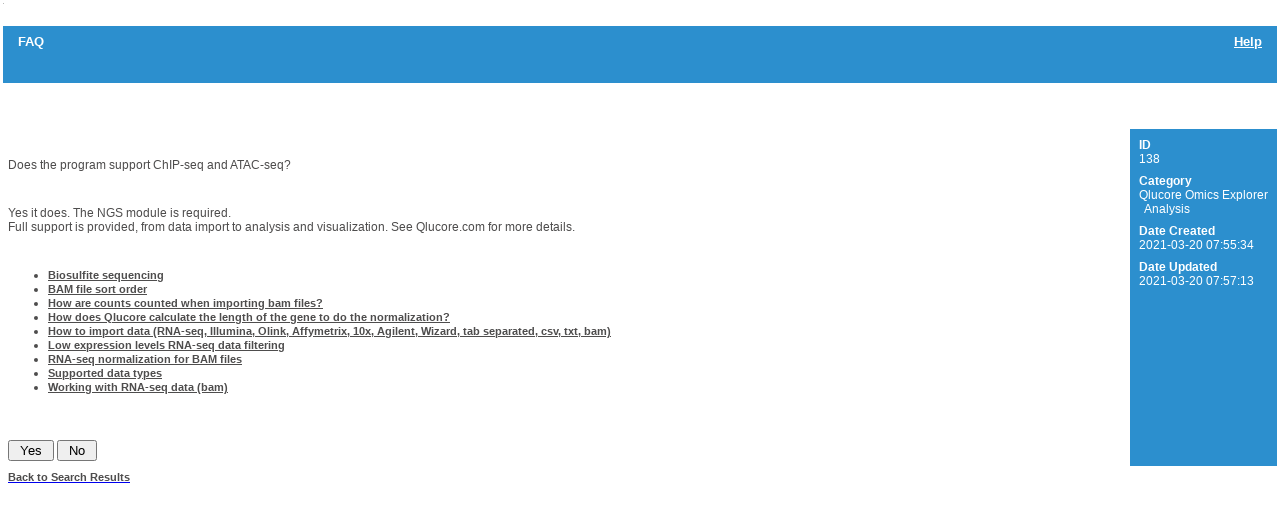

--- FILE ---
content_type: text/html; charset=utf-8
request_url: https://qlucore.crmdesk.com/answer.aspx?aid=28767&back=browse.aspx?scope=0
body_size: 1817
content:
<html><head><META http-equiv="Content-Type" content="text/html; charset=utf-8"><TITLE>Customer Support</TITLE><style>
.crmmainmenuback {background-color:#2c8fce;}
.crmmainmenuact {font-family:Gotham-Bold, Helvetica, Arial, sans-serif;  font-size:13px; font-weight:bold; text-decoration:none; color:#FFF;}
.crmmainmenupass {font-family:Gotham-Bold, Helvetica, Arial, sans-serif; font-size:13px; font-weight:bold; text-decoration:underline; color:#FFF;}
.crmsecondmenuback {background-color:#2c8fce;}
.crmsecondmenuact {font-family:Gotham-Book, Helvetica, Arial, sans-serif; font-size:12px; font-weight:400; text-decoration:none; color:#FFF;}
.crmsecondmenupass {font-family:Gotham-Book, Helvetica, Arial, sans-serif; font-size:12px; font-weight:400; text-decoration:none; color:#FFF;}
.crmsecondmenutext {font-family:Gotham-Book, Helvetica, Arial, sans-serif; font-size:12px; font-weight:400; text-decoration:none; color:#FFF;}
.crmsecondmenulink {font-family:Gotham-Bold, Helvetica, Arial, sans-serif; font-size:12px; font-weight:bold; text-decoration:none; color:#FFF;}
.crmback {}
.crmtext {font-family:Gotham-Book, Helvetica, Arial, sans-serif; font-size:12px; font-weight:400; color:#4e4d4d;}
.crmsmalltext {font-family:Gotham-Book, Helvetica, Arial, sans-serif; font-size:11px; font-weight:normal; color:#4e4d4d;;}
.crmlink {font-family:Gotham-Bold, Helvetica, Arial, sans-serif; font-size:11px; font-weight:bold; color:#4e4d4d;}
.crminfohead {font-family:Gotham-Book, Helvetica, Arial, sans-serif;font-size:12px; font-weight:bold; color:#FFF; background-color:#FFF;}
.crmerrhead {font-family:Gotham-Book, Helvetica, Arial; font-size:12px; font-weight: bold; color:#FFFFFF; background-color:#FF1510;}
.crmbutton {}
.crmtablehead {font-family:Gotham-Bold, Helvetica, Arial, sans-serif; font-size:12px; font-weight:bold; color:#FFF; background-color:#2c8fce;}
.crmtableoddrow {font-family:Gotham-Bold, Helvetica, Arial, sans-serif; font-size:12px; font-weight:bold; background-color:#d8d8d8;;}
.crmtableevenrow {}</style></head><body style="margin: 0px;"><center><table width="100%" align="center"><tr><td><a href="https://qlucore.com/"><img src="logo.aspx" border="0"></a></td></tr><tr><td><br/><table cellpadding="0" cellspacing="0" border="0" width="100%"><tr><td><table cellpadding="3" cellspacing="0" border="0" width="100%"><tr><td nowrap class="crmsecondmenuback">   <a href="https://qlucore.CRMdesk.com/faq.aspx" class="crmmainmenuact"><span class="crmmainmenuact">FAQ</span></a>   </td><td width="100%" class="crmmainmenuback"><img src="https://qlucore.CRMdesk.com/empty.gif" width="1" height="25" border="0" alt=""></td><td nowrap class="crmmainmenuback">   <a href="https://qlucore.CRMdesk.com/help.aspx" class="crmmainmenupass"><span class="crmmainmenupass">Help</span></a>   </td></tr></table><table cellpadding="4" cellspacing="0" border="0" width="100%"><tr><td class="crmsecondmenuback" width="100%" nowrap>
   </td><td align="right" nowrap class="crmsecondmenuback"> </td></tr></table></td></tr><tr><td class="crmback"><table cellpadding="5" cellspacing="0" border="0" width="100%" class="crmback"><tr><td colspan="3" class="crmtext"><img src="https://qlucore.CRMdesk.com/empty.gif" width="1" height="1" border="0" alt=""></td></tr><tr><td width="100%" colspan="3" class="crminfohead">ChIP-seq and ATAC-seq</td></tr><tr><td colspan="3" class="crmtext"><img src="https://qlucore.CRMdesk.com/empty.gif" width="1" height="1" border="0" alt=""></td></tr><tr><td class="crminfohead" width="100%">Question</td><td class="crmtext" rowspan="8"><img src="https://qlucore.CRMdesk.com/empty.gif" width="1" height="1" border="0" alt=""></td><td valign="top" class="crmsecondmenuback" rowspan="8"><table cellpadding="4" cellspacing="0" border="0"><tr><td class="crmsecondmenutext" nowrap><b>ID</b><br>138</td></tr><tr><td class="crmsecondmenutext" nowrap><b>Category</b><br>Qlucore Omics Explorer<br>  Analysis</td></tr><tr><td class="crmsecondmenutext" nowrap><b>Date Created</b><br>2021-03-20 07:55:34</td></tr><tr><td class="crmsecondmenutext" nowrap><b>Date Updated</b><br>2021-03-20 07:57:13</td></tr></table></td></tr><tr><td class="crmtext">Does the program support ChIP-seq and ATAC-seq?</td></tr><tr><td class="crminfohead">Answer</td></tr><tr><td class="crmtext">Yes it does. The NGS module is required. <br>Full support is provided, from data import to analysis and visualization. See Qlucore.com for more details.</td></tr><tr><td class="crminfohead">Related articles</td></tr><tr><td class="crmtext"><ul><li><a class="crmlink" href="https://qlucore.CRMdesk.com/answer.aspx?aid=24788&amp;back=browse.aspx?scope=0"><span class="crmlink">Biosulfite sequencing</span></a></li><li><a class="crmlink" href="https://qlucore.CRMdesk.com/answer.aspx?aid=22478&amp;back=browse.aspx?scope=0"><span class="crmlink">BAM file sort order</span></a></li><li><a class="crmlink" href="https://qlucore.CRMdesk.com/answer.aspx?aid=22292&amp;back=browse.aspx?scope=0"><span class="crmlink">How are counts counted when importing bam files?</span></a></li><li><a class="crmlink" href="https://qlucore.CRMdesk.com/answer.aspx?aid=22293&amp;back=browse.aspx?scope=0"><span class="crmlink">How does Qlucore calculate the length of the gene to do the normalization?</span></a></li><li><a class="crmlink" href="https://qlucore.CRMdesk.com/answer.aspx?aid=6364&amp;back=browse.aspx?scope=0"><span class="crmlink">How to import data (RNA-seq, Illumina, Olink, Affymetrix, 10x, Agilent, Wizard, tab separated, csv, txt, bam)</span></a></li><li><a class="crmlink" href="https://qlucore.CRMdesk.com/answer.aspx?aid=22937&amp;back=browse.aspx?scope=0"><span class="crmlink">Low expression levels RNA-seq data filtering</span></a></li><li><a class="crmlink" href="https://qlucore.CRMdesk.com/answer.aspx?aid=20220&amp;back=browse.aspx?scope=0"><span class="crmlink">RNA-seq normalization for BAM files</span></a></li><li><a class="crmlink" href="https://qlucore.CRMdesk.com/answer.aspx?aid=6375&amp;back=browse.aspx?scope=0"><span class="crmlink">Supported data types</span></a></li><li><a class="crmlink" href="https://qlucore.CRMdesk.com/answer.aspx?aid=22083&amp;back=browse.aspx?scope=0"><span class="crmlink">Working with RNA-seq data (bam)</span></a></li></ul></td></tr><form method="post"><input type="hidden" name="action" value="feedback"><input type="hidden" name="back" value="browse.aspx?scope=0"><tr><td class="crminfohead">Was this information helpful?</td></tr><tr><td class="crmtext"><input name="yes" class="crmbutton" type="submit" value=" Yes "> <input name="no" class="crmbutton" type="submit" value=" No "></td></tr></form><tr><td colspan="3" class="crmtext"><a class="link" href="https://qlucore.CRMdesk.com/browse.aspx?scope=0"><span class="crmlink">Back to Search Results</span></a><a name="bottom"></a></td></tr></table></td></tr></table></td></tr></table></center></body></html>